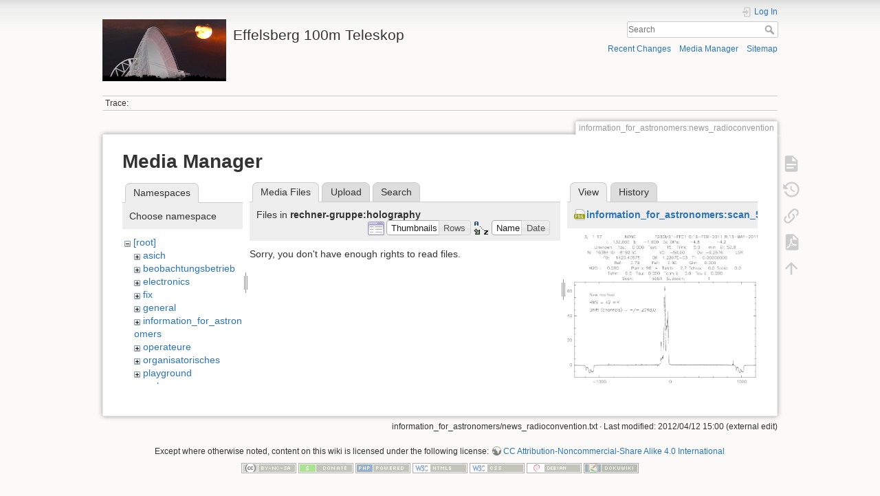

--- FILE ---
content_type: text/html; charset=utf-8
request_url: https://eff100mwiki.mpifr-bonn.mpg.de/doku.php?id=information_for_astronomers:news_radioconvention&ns=rechner-gruppe%3Aholography&tab_files=files&do=media&tab_details=view&image=information_for_astronomers%3Ascan_5581_newmethod.png
body_size: 5279
content:
<!DOCTYPE html>
<html lang="en" dir="ltr" class="no-js">
<head>
    <meta charset="utf-8" />
    <title>information_for_astronomers:news_radioconvention [Effelsberg 100m Teleskop]</title>
    <script>(function(H){H.className=H.className.replace(/\bno-js\b/,'js')})(document.documentElement)</script>
    <meta name="generator" content="DokuWiki"/>
<meta name="theme-color" content="#008800"/>
<meta name="robots" content="noindex,nofollow"/>
<link rel="search" type="application/opensearchdescription+xml" href="/lib/exe/opensearch.php" title="Effelsberg 100m Teleskop"/>
<link rel="start" href="/"/>
<link rel="contents" href="/doku.php?id=information_for_astronomers:news_radioconvention&amp;do=index" title="Sitemap"/>
<link rel="manifest" href="/lib/exe/manifest.php"/>
<link rel="alternate" type="application/rss+xml" title="Recent Changes" href="/feed.php"/>
<link rel="alternate" type="application/rss+xml" title="Current namespace" href="/feed.php?mode=list&amp;ns=information_for_astronomers"/>
<link rel="alternate" type="text/html" title="Plain HTML" href="/doku.php?do=export_xhtml&amp;id=information_for_astronomers:news_radioconvention"/>
<link rel="alternate" type="text/plain" title="Wiki Markup" href="/doku.php?do=export_raw&amp;id=information_for_astronomers:news_radioconvention"/>
<link rel="stylesheet" type="text/css" href="/lib/exe/css.php?t=dokuwiki&amp;tseed=ce2a97f01dcbd7bd7532f24049966e33"/>
<!--[if gte IE 9]><!-->
<script type="text/javascript">/*<![CDATA[*/var NS='information_for_astronomers';var JSINFO = {"plugins":{"tablelayout":{"features_active_by_default":0}},"id":"information_for_astronomers:news_radioconvention","namespace":"information_for_astronomers","ACT":"media","useHeadingNavigation":0,"useHeadingContent":0};
/*!]]>*/</script>
<script type="text/javascript" charset="utf-8" src="/lib/exe/jquery.php?tseed=23f888679b4f1dc26eef34902aca964f"></script>
<script type="text/javascript" charset="utf-8" src="/lib/exe/js.php?t=dokuwiki&amp;tseed=ce2a97f01dcbd7bd7532f24049966e33"></script>
<script type="text/x-mathjax-config">/*<![CDATA[*/MathJax.Hub.Config({
    tex2jax: {
        inlineMath: [ ["$","$"], ["\\(","\\)"] ],
        displayMath: [ ["$$","$$"], ["\\[","\\]"] ],
        processEscapes: true
    }
});
/*!]]>*/</script>
<script type="text/javascript" charset="utf-8" src="https://cdnjs.cloudflare.com/ajax/libs/mathjax/2.7.4/MathJax.js?config=TeX-AMS_CHTML.js"></script>
<!--<![endif]-->
    <meta name="viewport" content="width=device-width,initial-scale=1" />
    <link rel="shortcut icon" href="/lib/tpl/dokuwiki/images/favicon.ico" />
<link rel="apple-touch-icon" href="/lib/tpl/dokuwiki/images/apple-touch-icon.png" />
    </head>

<body>
    <div id="dokuwiki__site"><div id="dokuwiki__top" class="site dokuwiki mode_media tpl_dokuwiki     hasSidebar">

        
<!-- ********** HEADER ********** -->
<div id="dokuwiki__header"><div class="pad group">

    
    <div class="headings group">
        <ul class="a11y skip">
            <li><a href="#dokuwiki__content">skip to content</a></li>
        </ul>

        <h1><a href="/doku.php?id=start"  accesskey="h" title="[H]"><img src="/lib/exe/fetch.php?media=logo.png" width="180" height="90" alt="" /> <span>Effelsberg 100m Teleskop</span></a></h1>
            </div>

    <div class="tools group">
        <!-- USER TOOLS -->
                    <div id="dokuwiki__usertools">
                <h3 class="a11y">User Tools</h3>
                <ul>
                    <li class="action login"><a href="/doku.php?id=information_for_astronomers:news_radioconvention&amp;do=login&amp;sectok=" title="Log In" rel="nofollow"><span>Log In</span><svg xmlns="http://www.w3.org/2000/svg" width="24" height="24" viewBox="0 0 24 24"><path d="M10 17.25V14H3v-4h7V6.75L15.25 12 10 17.25M8 2h9a2 2 0 0 1 2 2v16a2 2 0 0 1-2 2H8a2 2 0 0 1-2-2v-4h2v4h9V4H8v4H6V4a2 2 0 0 1 2-2z"/></svg></a></li>                </ul>
            </div>
        
        <!-- SITE TOOLS -->
        <div id="dokuwiki__sitetools">
            <h3 class="a11y">Site Tools</h3>
            <form action="/doku.php?id=start" method="get" role="search" class="search doku_form" id="dw__search" accept-charset="utf-8"><input type="hidden" name="do" value="search" /><input type="hidden" name="id" value="information_for_astronomers:news_radioconvention" /><div class="no"><input name="q" type="text" class="edit" title="[F]" accesskey="f" placeholder="Search" autocomplete="on" id="qsearch__in" value="" /><button value="1" type="submit" title="Search">Search</button><div id="qsearch__out" class="ajax_qsearch JSpopup"></div></div></form>            <div class="mobileTools">
                <form action="/doku.php" method="get" accept-charset="utf-8"><div class="no"><input type="hidden" name="id" value="information_for_astronomers:news_radioconvention" /><select name="do" class="edit quickselect" title="Tools"><option value="">Tools</option><optgroup label="Page Tools"><option value="">Show page</option><option value="revisions">Old revisions</option><option value="export_pdf">Export to PDF</option><option value="backlink">Backlinks</option></optgroup><optgroup label="Site Tools"><option value="recent">Recent Changes</option><option value="media">Media Manager</option><option value="index">Sitemap</option></optgroup><optgroup label="User Tools"><option value="login">Log In</option></optgroup></select><button type="submit">&gt;</button></div></form>            </div>
            <ul>
                <li class="action recent"><a href="/doku.php?id=information_for_astronomers:news_radioconvention&amp;do=recent" title="Recent Changes [r]" rel="nofollow" accesskey="r">Recent Changes</a></li><li class="action media"><a href="/doku.php?id=information_for_astronomers:news_radioconvention&amp;do=media&amp;ns=information_for_astronomers" title="Media Manager" rel="nofollow">Media Manager</a></li><li class="action index"><a href="/doku.php?id=information_for_astronomers:news_radioconvention&amp;do=index" title="Sitemap [x]" rel="nofollow" accesskey="x">Sitemap</a></li>            </ul>
        </div>

    </div>

    <!-- BREADCRUMBS -->
            <div class="breadcrumbs">
                                        <div class="trace"><span class="bchead">Trace:</span></div>
                    </div>
    


    <hr class="a11y" />
</div></div><!-- /header -->

        <div class="wrapper group">

            
            <!-- ********** CONTENT ********** -->
            <div id="dokuwiki__content"><div class="pad group">
                
                <div class="pageId"><span>information_for_astronomers:news_radioconvention</span></div>

                <div class="page group">
                                                            <!-- wikipage start -->
                    <div id="mediamanager__page">
<h1>Media Manager</h1>
<div class="panel namespaces">
<h2>Namespaces</h2>
<div class="panelHeader">Choose namespace</div>
<div class="panelContent" id="media__tree">

<ul class="idx">
<li class="media level0 open"><img src="/lib/images/minus.gif" alt="−" /><div class="li"><a href="/doku.php?id=information_for_astronomers:news_radioconvention&amp;ns=&amp;tab_files=files&amp;do=media&amp;tab_details=view&amp;image=information_for_astronomers%3Ascan_5581_newmethod.png" class="idx_dir">[root]</a></div>
<ul class="idx">
<li class="media level1 closed"><img src="/lib/images/plus.gif" alt="+" /><div class="li"><a href="/doku.php?id=information_for_astronomers:news_radioconvention&amp;ns=asich&amp;tab_files=files&amp;do=media&amp;tab_details=view&amp;image=information_for_astronomers%3Ascan_5581_newmethod.png" class="idx_dir">asich</a></div></li>
<li class="media level1 closed"><img src="/lib/images/plus.gif" alt="+" /><div class="li"><a href="/doku.php?id=information_for_astronomers:news_radioconvention&amp;ns=beobachtungsbetrieb&amp;tab_files=files&amp;do=media&amp;tab_details=view&amp;image=information_for_astronomers%3Ascan_5581_newmethod.png" class="idx_dir">beobachtungsbetrieb</a></div></li>
<li class="media level1 closed"><img src="/lib/images/plus.gif" alt="+" /><div class="li"><a href="/doku.php?id=information_for_astronomers:news_radioconvention&amp;ns=electronics&amp;tab_files=files&amp;do=media&amp;tab_details=view&amp;image=information_for_astronomers%3Ascan_5581_newmethod.png" class="idx_dir">electronics</a></div></li>
<li class="media level1 closed"><img src="/lib/images/plus.gif" alt="+" /><div class="li"><a href="/doku.php?id=information_for_astronomers:news_radioconvention&amp;ns=fix&amp;tab_files=files&amp;do=media&amp;tab_details=view&amp;image=information_for_astronomers%3Ascan_5581_newmethod.png" class="idx_dir">fix</a></div></li>
<li class="media level1 closed"><img src="/lib/images/plus.gif" alt="+" /><div class="li"><a href="/doku.php?id=information_for_astronomers:news_radioconvention&amp;ns=general&amp;tab_files=files&amp;do=media&amp;tab_details=view&amp;image=information_for_astronomers%3Ascan_5581_newmethod.png" class="idx_dir">general</a></div></li>
<li class="media level1 closed"><img src="/lib/images/plus.gif" alt="+" /><div class="li"><a href="/doku.php?id=information_for_astronomers:news_radioconvention&amp;ns=information_for_astronomers&amp;tab_files=files&amp;do=media&amp;tab_details=view&amp;image=information_for_astronomers%3Ascan_5581_newmethod.png" class="idx_dir">information_for_astronomers</a></div></li>
<li class="media level1 closed"><img src="/lib/images/plus.gif" alt="+" /><div class="li"><a href="/doku.php?id=information_for_astronomers:news_radioconvention&amp;ns=operateure&amp;tab_files=files&amp;do=media&amp;tab_details=view&amp;image=information_for_astronomers%3Ascan_5581_newmethod.png" class="idx_dir">operateure</a></div></li>
<li class="media level1 closed"><img src="/lib/images/plus.gif" alt="+" /><div class="li"><a href="/doku.php?id=information_for_astronomers:news_radioconvention&amp;ns=organisatorisches&amp;tab_files=files&amp;do=media&amp;tab_details=view&amp;image=information_for_astronomers%3Ascan_5581_newmethod.png" class="idx_dir">organisatorisches</a></div></li>
<li class="media level1 closed"><img src="/lib/images/plus.gif" alt="+" /><div class="li"><a href="/doku.php?id=information_for_astronomers:news_radioconvention&amp;ns=playground&amp;tab_files=files&amp;do=media&amp;tab_details=view&amp;image=information_for_astronomers%3Ascan_5581_newmethod.png" class="idx_dir">playground</a></div></li>
<li class="media level1 open"><img src="/lib/images/minus.gif" alt="−" /><div class="li"><a href="/doku.php?id=information_for_astronomers:news_radioconvention&amp;ns=rechner-gruppe&amp;tab_files=files&amp;do=media&amp;tab_details=view&amp;image=information_for_astronomers%3Ascan_5581_newmethod.png" class="idx_dir">rechner-gruppe</a></div>
<ul class="idx">
<li class="media level2 closed"><img src="/lib/images/plus.gif" alt="+" /><div class="li"><a href="/doku.php?id=information_for_astronomers:news_radioconvention&amp;ns=rechner-gruppe%3Abroadband-integration&amp;tab_files=files&amp;do=media&amp;tab_details=view&amp;image=information_for_astronomers%3Ascan_5581_newmethod.png" class="idx_dir">broadband-integration</a></div></li>
<li class="media level2 closed"><img src="/lib/images/plus.gif" alt="+" /><div class="li"><a href="/doku.php?id=information_for_astronomers:news_radioconvention&amp;ns=rechner-gruppe%3Adbbcspec&amp;tab_files=files&amp;do=media&amp;tab_details=view&amp;image=information_for_astronomers%3Ascan_5581_newmethod.png" class="idx_dir">dbbcspec</a></div></li>
<li class="media level2 closed"><img src="/lib/images/plus.gif" alt="+" /><div class="li"><a href="/doku.php?id=information_for_astronomers:news_radioconvention&amp;ns=rechner-gruppe%3Adefocus&amp;tab_files=files&amp;do=media&amp;tab_details=view&amp;image=information_for_astronomers%3Ascan_5581_newmethod.png" class="idx_dir">defocus</a></div></li>
<li class="media level2 closed"><img src="/lib/images/plus.gif" alt="+" /><div class="li"><a href="/doku.php?id=information_for_astronomers:news_radioconvention&amp;ns=rechner-gruppe%3Agroundrad&amp;tab_files=files&amp;do=media&amp;tab_details=view&amp;image=information_for_astronomers%3Ascan_5581_newmethod.png" class="idx_dir">groundrad</a></div></li>
<li class="media level2 open"><img src="/lib/images/minus.gif" alt="−" /><div class="li"><a href="/doku.php?id=information_for_astronomers:news_radioconvention&amp;ns=rechner-gruppe%3Aholography&amp;tab_files=files&amp;do=media&amp;tab_details=view&amp;image=information_for_astronomers%3Ascan_5581_newmethod.png" class="idx_dir">holography</a></div></li>
<li class="media level2 closed"><img src="/lib/images/plus.gif" alt="+" /><div class="li"><a href="/doku.php?id=information_for_astronomers:news_radioconvention&amp;ns=rechner-gruppe%3Akband&amp;tab_files=files&amp;do=media&amp;tab_details=view&amp;image=information_for_astronomers%3Ascan_5581_newmethod.png" class="idx_dir">kband</a></div></li>
<li class="media level2 closed"><img src="/lib/images/plus.gif" alt="+" /><div class="li"><a href="/doku.php?id=information_for_astronomers:news_radioconvention&amp;ns=rechner-gruppe%3Aohb&amp;tab_files=files&amp;do=media&amp;tab_details=view&amp;image=information_for_astronomers%3Ascan_5581_newmethod.png" class="idx_dir">ohb</a></div></li>
<li class="media level2 closed"><img src="/lib/images/plus.gif" alt="+" /><div class="li"><a href="/doku.php?id=information_for_astronomers:news_radioconvention&amp;ns=rechner-gruppe%3Arecevier&amp;tab_files=files&amp;do=media&amp;tab_details=view&amp;image=information_for_astronomers%3Ascan_5581_newmethod.png" class="idx_dir">recevier</a></div></li>
<li class="media level2 closed"><img src="/lib/images/plus.gif" alt="+" /><div class="li"><a href="/doku.php?id=information_for_astronomers:news_radioconvention&amp;ns=rechner-gruppe%3Arechner-gruppe&amp;tab_files=files&amp;do=media&amp;tab_details=view&amp;image=information_for_astronomers%3Ascan_5581_newmethod.png" class="idx_dir">rechner-gruppe</a></div></li>
<li class="media level2 closed"><img src="/lib/images/plus.gif" alt="+" /><div class="li"><a href="/doku.php?id=information_for_astronomers:news_radioconvention&amp;ns=rechner-gruppe%3Aubbfocus&amp;tab_files=files&amp;do=media&amp;tab_details=view&amp;image=information_for_astronomers%3Ascan_5581_newmethod.png" class="idx_dir">ubbfocus</a></div></li>
<li class="media level2 closed"><img src="/lib/images/plus.gif" alt="+" /><div class="li"><a href="/doku.php?id=information_for_astronomers:news_radioconvention&amp;ns=rechner-gruppe%3Awvr&amp;tab_files=files&amp;do=media&amp;tab_details=view&amp;image=information_for_astronomers%3Ascan_5581_newmethod.png" class="idx_dir">wvr</a></div></li>
</ul>
</li>
<li class="media level1 closed"><img src="/lib/images/plus.gif" alt="+" /><div class="li"><a href="/doku.php?id=information_for_astronomers:news_radioconvention&amp;ns=summerschool&amp;tab_files=files&amp;do=media&amp;tab_details=view&amp;image=information_for_astronomers%3Ascan_5581_newmethod.png" class="idx_dir">summerschool</a></div></li>
<li class="media level1 closed"><img src="/lib/images/plus.gif" alt="+" /><div class="li"><a href="/doku.php?id=information_for_astronomers:news_radioconvention&amp;ns=tel_mechanik&amp;tab_files=files&amp;do=media&amp;tab_details=view&amp;image=information_for_astronomers%3Ascan_5581_newmethod.png" class="idx_dir">tel_mechanik</a></div></li>
<li class="media level1 closed"><img src="/lib/images/plus.gif" alt="+" /><div class="li"><a href="/doku.php?id=information_for_astronomers:news_radioconvention&amp;ns=wiki&amp;tab_files=files&amp;do=media&amp;tab_details=view&amp;image=information_for_astronomers%3Ascan_5581_newmethod.png" class="idx_dir">wiki</a></div></li>
</ul></li>
</ul>
</div>
</div>
<div class="panel filelist">
<h2 class="a11y">Media Files</h2>
<ul class="tabs">
<li><strong>Media Files</strong></li>
<li><a href="/doku.php?id=information_for_astronomers:news_radioconvention&amp;tab_files=upload&amp;do=media&amp;tab_details=view&amp;image=information_for_astronomers%3Ascan_5581_newmethod.png&amp;ns=rechner-gruppe%3Aholography">Upload</a></li>
<li><a href="/doku.php?id=information_for_astronomers:news_radioconvention&amp;tab_files=search&amp;do=media&amp;tab_details=view&amp;image=information_for_astronomers%3Ascan_5581_newmethod.png&amp;ns=rechner-gruppe%3Aholography">Search</a></li>
</ul>
<div class="panelHeader">
<h3>Files in <strong>rechner-gruppe:holography</strong></h3>
<form class="options" method="get" action="/doku.php?id=information_for_astronomers:news_radioconvention" accept-charset="utf-8"><div class="no">
<input type="hidden" name="do" value="media" /><input type="hidden" name="tab_files" value="files" /><input type="hidden" name="tab_details" value="view" /><input type="hidden" name="image" value="information_for_astronomers:scan_5581_newmethod.png" /><input type="hidden" name="ns" value="rechner-gruppe:holography" /><ul>
<li class="listType"><label class="thumbs" for="listType__thumbs"><input type="radio" id="listType__thumbs" name="list_dwmedia" value="thumbs" checked="checked" /> <span>Thumbnails</span></label>
<label class="rows" for="listType__rows"><input type="radio" id="listType__rows" name="list_dwmedia" value="rows" /> <span>Rows</span></label>
</li>
<li class="sortBy"><label class="name" for="sortBy__name"><input type="radio" id="sortBy__name" name="sort_dwmedia" value="name" checked="checked" /> <span>Name</span></label>
<label class="date" for="sortBy__date"><input type="radio" id="sortBy__date" name="sort_dwmedia" value="date" /> <span>Date</span></label>
</li>
<li><button type="submit">Apply</button>
</li>
</ul>
</div></form>
</div>
<div class="panelContent">
<div class="nothing">Sorry, you don't have enough rights to read files.</div>
</div>
</div>
<div class="panel file">
<h2 class="a11y">File</h2>
<ul class="tabs">
<li><strong>View</strong></li>
<li><a href="/doku.php?id=information_for_astronomers:news_radioconvention&amp;tab_details=history&amp;do=media&amp;tab_files=files&amp;image=information_for_astronomers%3Ascan_5581_newmethod.png&amp;ns=rechner-gruppe%3Aholography">History</a></li>
</ul>
<div class="panelHeader"><h3><strong><a href="/lib/exe/fetch.php?media=information_for_astronomers:scan_5581_newmethod.png" class="select mediafile mf_png" title="View original file">information_for_astronomers:scan_5581_newmethod.png</a></strong></h3></div>
<div class="panelContent">
<div class="image"><a href="/lib/exe/fetch.php?t=1305268848&amp;w=500&amp;h=402&amp;tok=487a22&amp;media=information_for_astronomers:scan_5581_newmethod.png" target="_blank" title="View original file"><img src="/lib/exe/fetch.php?t=1305268848&amp;w=500&amp;h=402&amp;tok=487a22&amp;media=information_for_astronomers:scan_5581_newmethod.png" alt="" style="max-width: 500px;" /></a></div>
<ul class="actions">
</ul>
<dl>
<dt>Date:</dt><dd>2011/05/13 08:40</dd>
<dt>Filename:</dt><dd>scan_5581_newmethod.png</dd>
<dt>Format:</dt><dd>PNG</dd>
<dt>Size:</dt><dd>27KB</dd>
<dt>Width:</dt><dd>645</dd>
<dt>Height:</dt><dd>519</dd>
</dl>
<dl>
<dt>References for:</dt><dd><a href="/doku.php?id=information_for_astronomers:fsw_bug" class="wikilink1" title="information_for_astronomers:fsw_bug">fsw_bug</a></dd></dl>
</div>
</div>
</div>

                    <!-- wikipage stop -->
                                    </div>

                <div class="docInfo"><bdi>information_for_astronomers/news_radioconvention.txt</bdi> · Last modified: 2012/04/12 15:00 (external edit)</div>

                            </div></div><!-- /content -->

            <hr class="a11y" />

            <!-- PAGE ACTIONS -->
            <div id="dokuwiki__pagetools">
                <h3 class="a11y">Page Tools</h3>
                <div class="tools">
                    <ul>
                        <li class="show"><a href="/doku.php?id=information_for_astronomers:news_radioconvention&amp;do=" title="Show page [v]" rel="nofollow" accesskey="v"><span>Show page</span><svg xmlns="http://www.w3.org/2000/svg" width="24" height="24" viewBox="0 0 24 24"><path d="M13 9h5.5L13 3.5V9M6 2h8l6 6v12a2 2 0 0 1-2 2H6a2 2 0 0 1-2-2V4c0-1.11.89-2 2-2m9 16v-2H6v2h9m3-4v-2H6v2h12z"/></svg></a></li><li class="revs"><a href="/doku.php?id=information_for_astronomers:news_radioconvention&amp;do=revisions" title="Old revisions [o]" rel="nofollow" accesskey="o"><span>Old revisions</span><svg xmlns="http://www.w3.org/2000/svg" width="24" height="24" viewBox="0 0 24 24"><path d="M11 7v5.11l4.71 2.79.79-1.28-4-2.37V7m0-5C8.97 2 5.91 3.92 4.27 6.77L2 4.5V11h6.5L5.75 8.25C6.96 5.73 9.5 4 12.5 4a7.5 7.5 0 0 1 7.5 7.5 7.5 7.5 0 0 1-7.5 7.5c-3.27 0-6.03-2.09-7.06-5h-2.1c1.1 4.03 4.77 7 9.16 7 5.24 0 9.5-4.25 9.5-9.5A9.5 9.5 0 0 0 12.5 2z"/></svg></a></li><li class="backlink"><a href="/doku.php?id=information_for_astronomers:news_radioconvention&amp;do=backlink" title="Backlinks" rel="nofollow"><span>Backlinks</span><svg xmlns="http://www.w3.org/2000/svg" width="24" height="24" viewBox="0 0 24 24"><path d="M10.59 13.41c.41.39.41 1.03 0 1.42-.39.39-1.03.39-1.42 0a5.003 5.003 0 0 1 0-7.07l3.54-3.54a5.003 5.003 0 0 1 7.07 0 5.003 5.003 0 0 1 0 7.07l-1.49 1.49c.01-.82-.12-1.64-.4-2.42l.47-.48a2.982 2.982 0 0 0 0-4.24 2.982 2.982 0 0 0-4.24 0l-3.53 3.53a2.982 2.982 0 0 0 0 4.24m2.82-4.24c.39-.39 1.03-.39 1.42 0a5.003 5.003 0 0 1 0 7.07l-3.54 3.54a5.003 5.003 0 0 1-7.07 0 5.003 5.003 0 0 1 0-7.07l1.49-1.49c-.01.82.12 1.64.4 2.43l-.47.47a2.982 2.982 0 0 0 0 4.24 2.982 2.982 0 0 0 4.24 0l3.53-3.53a2.982 2.982 0 0 0 0-4.24.973.973 0 0 1 0-1.42z"/></svg></a></li><li class="export_pdf"><a href="/doku.php?id=information_for_astronomers:news_radioconvention&amp;do=export_pdf" title="Export to PDF" rel="nofollow"><span>Export to PDF</span><svg xmlns="http://www.w3.org/2000/svg" width="24" height="24" viewBox="0 0 24 24"><path d="M14 9h5.5L14 3.5V9M7 2h8l6 6v12a2 2 0 0 1-2 2H7a2 2 0 0 1-2-2V4a2 2 0 0 1 2-2m4.93 10.44c.41.9.93 1.64 1.53 2.15l.41.32c-.87.16-2.07.44-3.34.93l-.11.04.5-1.04c.45-.87.78-1.66 1.01-2.4m6.48 3.81c.18-.18.27-.41.28-.66.03-.2-.02-.39-.12-.55-.29-.47-1.04-.69-2.28-.69l-1.29.07-.87-.58c-.63-.52-1.2-1.43-1.6-2.56l.04-.14c.33-1.33.64-2.94-.02-3.6a.853.853 0 0 0-.61-.24h-.24c-.37 0-.7.39-.79.77-.37 1.33-.15 2.06.22 3.27v.01c-.25.88-.57 1.9-1.08 2.93l-.96 1.8-.89.49c-1.2.75-1.77 1.59-1.88 2.12-.04.19-.02.36.05.54l.03.05.48.31.44.11c.81 0 1.73-.95 2.97-3.07l.18-.07c1.03-.33 2.31-.56 4.03-.75 1.03.51 2.24.74 3 .74.44 0 .74-.11.91-.3m-.41-.71l.09.11c-.01.1-.04.11-.09.13h-.04l-.19.02c-.46 0-1.17-.19-1.9-.51.09-.1.13-.1.23-.1 1.4 0 1.8.25 1.9.35M8.83 17c-.65 1.19-1.24 1.85-1.69 2 .05-.38.5-1.04 1.21-1.69l.48-.31m3.02-6.91c-.23-.9-.24-1.63-.07-2.05l.07-.12.15.05c.17.24.19.56.09 1.1l-.03.16-.16.82-.05.04z"/></svg></a></li><li class="top"><a href="#dokuwiki__top" title="Back to top [t]" rel="nofollow" accesskey="t"><span>Back to top</span><svg xmlns="http://www.w3.org/2000/svg" width="24" height="24" viewBox="0 0 24 24"><path d="M13 20h-2V8l-5.5 5.5-1.42-1.42L12 4.16l7.92 7.92-1.42 1.42L13 8v12z"/></svg></a></li>                    </ul>
                </div>
            </div>
        </div><!-- /wrapper -->

        
<!-- ********** FOOTER ********** -->
<div id="dokuwiki__footer"><div class="pad">
    <div class="license">Except where otherwise noted, content on this wiki is licensed under the following license: <bdi><a href="http://creativecommons.org/licenses/by-nc-sa/4.0/" rel="license" class="urlextern">CC Attribution-Noncommercial-Share Alike 4.0 International</a></bdi></div>
    <div class="buttons">
        <a href="http://creativecommons.org/licenses/by-nc-sa/4.0/" rel="license"><img src="/lib/images/license/button/cc-by-nc-sa.png" alt="CC Attribution-Noncommercial-Share Alike 4.0 International" /></a>        <a href="https://www.dokuwiki.org/donate" title="Donate" ><img
            src="/lib/tpl/dokuwiki/images/button-donate.gif" width="80" height="15" alt="Donate" /></a>
        <a href="https://php.net" title="Powered by PHP" ><img
            src="/lib/tpl/dokuwiki/images/button-php.gif" width="80" height="15" alt="Powered by PHP" /></a>
        <a href="//validator.w3.org/check/referer" title="Valid HTML5" ><img
            src="/lib/tpl/dokuwiki/images/button-html5.png" width="80" height="15" alt="Valid HTML5" /></a>
        <a href="//jigsaw.w3.org/css-validator/check/referer?profile=css3" title="Valid CSS" ><img
            src="/lib/tpl/dokuwiki/images/button-css.png" width="80" height="15" alt="Valid CSS" /></a>
        <a href="http://www.debian.org" title="Run on Debian" ><img
            src="/lib/tpl/dokuwiki/images/button-debian.png" width="80" height="15" alt="Run on Debian" /></a>
        <a href="https://dokuwiki.org/" title="Driven by DokuWiki" ><img
            src="/lib/tpl/dokuwiki/images/button-dw.png" width="80" height="15" alt="Driven by DokuWiki" /></a>
    </div>
</div></div><!-- /footer -->

    </div></div><!-- /site -->

    <div class="no"><img src="/lib/exe/indexer.php?id=information_for_astronomers%3Anews_radioconvention&amp;1769892577" width="2" height="1" alt="" /></div>
    <div id="screen__mode" class="no"></div></body>
</html>
